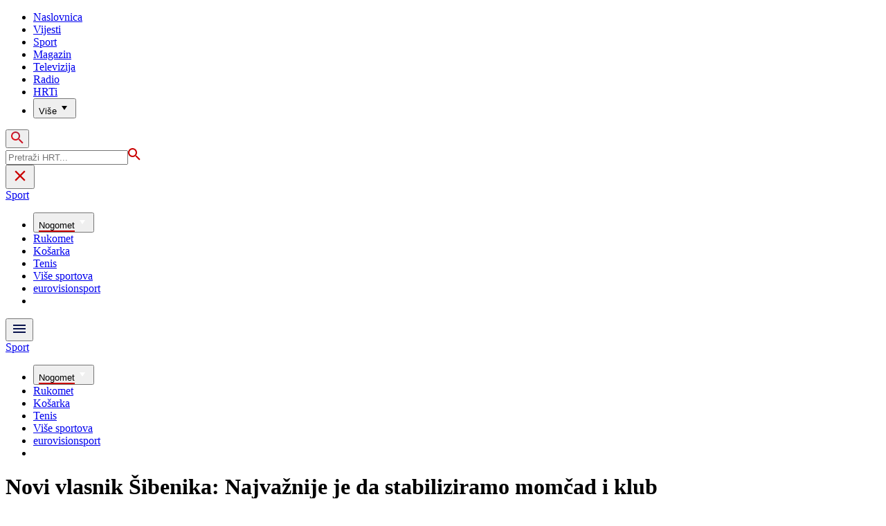

--- FILE ---
content_type: text/html; charset=utf-8
request_url: https://www.google.com/recaptcha/api2/aframe
body_size: 264
content:
<!DOCTYPE HTML><html><head><meta http-equiv="content-type" content="text/html; charset=UTF-8"></head><body><script nonce="fuOhrDc0g8-29jBEfSorTw">/** Anti-fraud and anti-abuse applications only. See google.com/recaptcha */ try{var clients={'sodar':'https://pagead2.googlesyndication.com/pagead/sodar?'};window.addEventListener("message",function(a){try{if(a.source===window.parent){var b=JSON.parse(a.data);var c=clients[b['id']];if(c){var d=document.createElement('img');d.src=c+b['params']+'&rc='+(localStorage.getItem("rc::a")?sessionStorage.getItem("rc::b"):"");window.document.body.appendChild(d);sessionStorage.setItem("rc::e",parseInt(sessionStorage.getItem("rc::e")||0)+1);localStorage.setItem("rc::h",'1769525441627');}}}catch(b){}});window.parent.postMessage("_grecaptcha_ready", "*");}catch(b){}</script></body></html>

--- FILE ---
content_type: application/javascript; charset=utf-8
request_url: https://fundingchoicesmessages.google.com/f/AGSKWxX8ekflnBeSPRrZBEMZRw4uDUr2ZvgbpTbBaeokoBNqMUGAKDgwEejst7-X-SZL9OkVJZ6STsfAOiC3kwEPjc1glGrTYohHkflC5hCaQzjiFzYL0c-80GcUJUx58nasy4Htax3J_rrDAzzrq3PEFPOJrCQzBDy5t3DY8zMDRNBz1c4JI6UZmpnPiq4=/_/advertlayer./get-advert-/googlead./admaxads./skin_ad-
body_size: -1286
content:
window['7e7b2fb8-f816-41c4-92ec-3595e9764f6b'] = true;

--- FILE ---
content_type: text/plain; charset=utf-8
request_url: https://core.iprom.net/impression?time=1769525440900&resolution=1280x720&windowResolution=1280x720&rsu=&RID=1769525440813-85349-inkuib&language=en-US%40posix&iabv=%5B%5D&iabvfe=false&noAds=%5B%5D&sitePath=%5B%22HRTHR%22%2C%22sport%22%5D&keywords=%5B%5D&channels=%5B%5D&blocked=false&server=core.iprom.net&port=null&debug=false&prebid=null&cookieConsent=false&cookieEnabled=true&referer=https%3A%2F%2Fsport.hrt.hr%2Fhrvatski-nogomet%2Fnovi-vlasnik-sibenika-najvaznije-je-da-stabiliziramo-momcad-i-klub-10564285&url=https%3A%2F%2Fsport.hrt.hr%2Fhrvatski-nogomet%2Fnovi-vlasnik-sibenika-najvaznije-je-da-stabiliziramo-momcad-i-klub-10564285&siteSettingsPath=null&zone=%7B%22querySelector%22%3Anull%7D&tcf_ts=&dcPriority=0&zones=%5B1958%2C1959%2C32%2C265%5D&lid=1913382318&loadAdsCallback=loadAds&callback=ipromNS.loadAds_1913382318
body_size: 84
content:
ipromNS.loadAds_1913382318(null,{"zoneAds":{"32":[],"265":[],"1958":[],"1959":[]}});